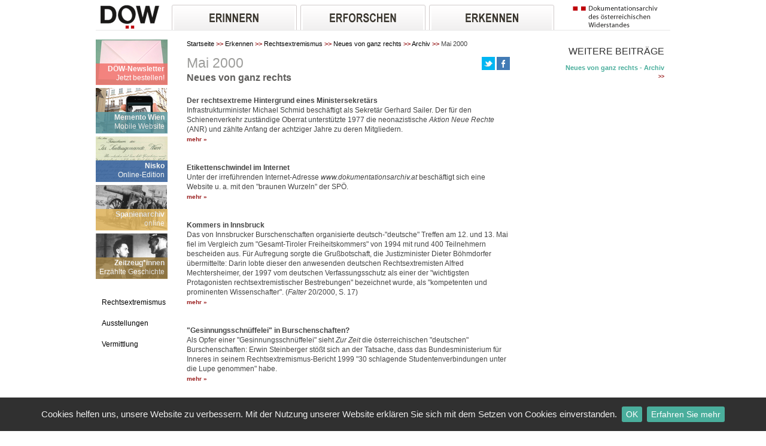

--- FILE ---
content_type: text/html; charset=UTF-8
request_url: https://www.doew.at/erkennen/rechtsextremismus/neues-von-ganz-rechts/archiv/mai-2000
body_size: 7138
content:
<!DOCTYPE html>
<html>
<head>
	<meta http-equiv="Content-Type" content="text/html;charset=utf-8"  />
	
			<meta name="Description" content="Neues von ganz rechts - Mai 2000" />
		
		<title>DÖW  - Erkennen - Rechtsextremismus - Neues von ganz rechts - Archiv - Mai 2000</title>
				
		<link rel="shortcut icon" href="/favicon.ico" />
		
		<!-- TEST ME -->
		<link rel="apple-touch-icon" href="/favicon.ico" /> 
		<link rel="apple-touch-icon" sizes="72x72" href="/favicon.ico" />
		<link rel="apple-touch-icon" sizes="114x114" href="/favicon.ico" />
		<link rel="stylesheet" href="//cdn.braintrust.at/libs/bt-cookiebar/1.0.0/css/jquery.cookiebar.min.css">

					<link rel="canonical" href="http://www.doew.at/n/bnevu/Mai-2000" />
				
	
		<link rel="stylesheet" type="text/css" href="/assemble-css.php?hash=b671f0d261a6e6654f93ed9e94596681056383e5" media="all">
		<link rel="stylesheet" href="/js/jquery-ui/css/nv-theme/jquery-ui-1.8.9.custom.css" type="text/css" media="screen">

<script type="text/javascript" src="/js/jquery/jquery-1.7.2.min.js"></script>
<script type="text/javascript" src="/js/jquery-ui/jquery-ui-1.8.16.custom.min.js"></script>
<script type="text/javascript" src="/js/jquery.nyroModal/js/jquery.nyroModal.custom.min.js"></script>
<script type="text/javascript" src="/js/DataTables-1.9.4/media/js/jquery.dataTables.min.js"></script>
<script type="text/javascript" src="/js/jkey/jquery.keypad.min.js"></script>
<script type="text/javascript" src="/js/jkey/jquery.keypad-de.js"></script>
<script type="text/javascript" src="/js/jquery-ui/i18n/jquery.ui.datepicker-de.js"></script>
<script type="text/javascript" src="/js/jquery-cookie/jquery.cookie.min.js"></script>
<script type="text/javascript" src="/js/minicolor/jquery.miniColors.min.js"></script>
<script type="text/javascript" src="/js/swfobject/swfobject-2.2.min.js"></script>

		<script type="text/javascript" src="/assemble-js.php?hash=41f2d35c6231f8f89f06e7cea29283dc93e0638c"></script>
		<script src="//cdn.braintrust.at/libs/bt-cookiebar/1.0.0/js/jquery.cookiebar.min.js"></script>
		<script type="text/javascript">

		$(document).ready(function() {
            if(typeof $.cookieBar !== "undefined") {
                $.cookieBar({
                    fixed: true,
                    bottom: true,
                    policyButton: true,
                    policyButtonColor: '#4aae9c',
                    policyButtonColorHover: '#991C1C',
                    policyURL: '/impressum/datenschutzerklaerung',
                    policyText: 'Erfahren Sie mehr',
                    policyTarget: '_blank',
                    message: 'Cookies helfen uns, unsere Website zu verbessern. Mit der Nutzung unserer Website erklären Sie sich mit dem Setzen von Cookies einverstanden.',
                    acceptText: 'OK',
                    backgroundColor: '#303030',
                    acceptButtonColor: '#4aae9c',
                    acceptButtonColorHover: '#991C1C',
                    fontSizeText: '15px',
                    fontSizeButton: '14px'
                });
            }
		});

		</script>

</head>

<body>


<div id="bodycontent">
	<div id="upper_navigation">
		<div class="col1">
			<a href="/"><img src="/images/logo1.png" alt="logo" title="dokumentationsarchiv"></a>
		</div>
		
		<div id="navigation">
		<div id="menu1"><a href="/erinnern"><img src="/images/erinnern.png" alt="erinnern"></a></div>
		<div id="menu2"><a href="/erforschen"><img src="/images/erforschen.png" alt="erforschen"></a></div>
		<div id="menu3"><a href="/erkennen"><img src="/images/erkennen.png" alt="erkennen"></a></div>
		<div class="clear"></div>

		<div id="submenu1" class="menuenodisplay">
			<div class="inner">
											<div class="submenu">
					<a href="/erinnern/personendatenbanken">Personendatenbanken</a>
																	<div class="subchild"><a href="/erinnern/personendatenbanken/shoah-opfer">Shoah-Opfer</a></div>
																	<div class="subchild"><a href="/erinnern/personendatenbanken/gestapo-opfer">Gestapo-Opfer</a></div>
																	<div class="subchild"><a href="/erinnern/personendatenbanken/opfer-politischer-verfolgung">Opfer politischer Verfolgung</a></div>
																	<div class="subchild"><a href="/erinnern/personendatenbanken/memento-wien">Memento Wien</a></div>
									</div>
											<div class="submenu">
					<a href="/erinnern/biographien">Biographien</a>
																	<div class="subchild"><a href="/erinnern/biographien/erzaehlte-geschichte">Erzählte Geschichte</a></div>
																	<div class="subchild"><a href="/erinnern/biographien/spanienarchiv-online">Spanienarchiv online</a></div>
																	<div class="subchild"><a href="/erinnern/biographien/spurensuche">Spurensuche</a></div>
																	<div class="subchild"><a href="/erinnern/biographien/oesterreichische-stalin-opfer-bis-1945">Österreichische Stalin-Opfer bis 1945</a></div>
									</div>
											<div class="submenu">
					<a href="/erinnern/fotos-und-dokumente">Fotos und Dokumente</a>
																	<div class="subchild"><a href="/erinnern/fotos-und-dokumente/1934-1938">1934 - 1938</a></div>
																	<div class="subchild"><a href="/erinnern/fotos-und-dokumente/1938-1945">1938 - 1945</a></div>
									</div>
						</div>
		</div>


		<div id="submenu2" class="menuenodisplay">
			<div class="inner">
											<div class="submenu">
					<a href="/erforschen/recherche">Recherche</a>
																	<div class="subchild"><a href="/erforschen/recherche/archiv">Archiv</a></div>
																	<div class="subchild"><a href="/erforschen/recherche/bibliothek">Bibliothek</a></div>
																	<div class="subchild"><a href="/erforschen/recherche/fotoarchiv">Fotoarchiv</a></div>
									</div>
											<div class="submenu">
					<a href="/erforschen/projekte">Projekte</a>
																	<div class="subchild"><a href="/erforschen/projekte/datenbankprojekte">Datenbankprojekte</a></div>
																	<div class="subchild"><a href="/erforschen/projekte/arbeitsschwerpunkte">Arbeitsschwerpunkte</a></div>
									</div>
											<div class="submenu">
					<a href="/erforschen/publikationen">Publikationen</a>
																	<div class="subchild"><a href="/erforschen/publikationen/gesamtverzeichnis">Gesamtverzeichnis</a></div>
																	<div class="subchild"><a href="/erforschen/publikationen/downloads">Downloads</a></div>
															</div>
						</div>
		</div>


		<div id="submenu3" class="menuenodisplay">
			<div class="inner">
							<div class="submenu">
					<a href="/erkennen/ausstellung">Ausstellung</a>
																	<div class="subchild"><a href="/erkennen/ausstellung/dauerausstellung">Dauerausstellung</a></div>
																	<div class="subchild"><a href="/erkennen/ausstellung/gedenkstaette-salztorgasse">Gedenkstätte Salztorgasse</a></div>
																	<div class="subchild"><a href="/erkennen/ausstellung/gedenkstaette-steinhof">Gedenkstätte Steinhof</a></div>
																	<div class="subchild"><a href="/erkennen/ausstellung/anschluss-1938">„Anschluss“ 1938</a></div>
									</div>
							<div class="submenu">
					<a href="/erkennen/vermittlung">Vermittlung</a>
																	<div class="subchild"><a href="/erkennen/vermittlung/mission-statement">Mission Statement</a></div>
																	<div class="subchild"><a href="/erkennen/vermittlung/bildungsangebote">Bildungsangebote</a></div>
																	<div class="subchild"><a href="/erkennen/vermittlung/anmeldung-kosten">Anmeldung & Kosten</a></div>
																	<div class="subchild"><a href="/erkennen/vermittlung/wanderausstellungen">Wanderausstellungen</a></div>
									</div>
							<div class="submenu">
					<a href="/erkennen/rechtsextremismus">Rechtsextremismus</a>
																	<div class="subchild"><a href="/erkennen/rechtsextremismus/neues-von-ganz-rechts">Neues von ganz rechts</a></div>
																	<div class="subchild"><a href="/erkennen/rechtsextremismus/rechtsextreme-organisationen">Rechtsextreme Organisationen</a></div>
																	<div class="subchild"><a href="/erkennen/rechtsextremismus/rechtsextremismus-in-oesterreich">Rechtsextremismus in Österreich</a></div>
									</div>
							<div class="submenu">
					<a href="/erkennen/media-watchlist">Media-Watchlist</a>
									</div>
						</div>
		</div>


</div>

<script type="text/javascript">
	$('#menu1').mouseover(function(){
		$('.menuenodisplay').hide();
		$('#submenu1').show();
	});

	$('#menu2').mouseover(function(){
		$('.menuenodisplay').hide();
		$('#submenu2').show();
	});
	$('#menu3').mouseover(function(){
		$('.menuenodisplay').hide();
		$('#submenu3').show();
	});

	$('#submenu1').mouseover(function(){
		$('#submenu1').show();

	});
	$('#submenu2').mouseover(function(){
		$(this).show();
	});
	$('#submenu3').mouseover(function(){
		$(this).show();
	});
	$('#navigation').mouseout(function(){
		$('.menuenodisplay').hide();
	});

</script>		
		<div id="logo2">
			<a href="/"><img src="/images/logo2.png" alt="logo" title="dokumentationsarchiv"></a>
		</div>
		<div class="clear"></div>
	</div>

	

	
	<div id="content">
				<div id="contentblock" >
			<div class="col1">
			
				<style>
	.topics a:hover{
		font-weight:normal!important;
		overflow:none;
	}
</style>
<script type="text/javascript">
function showReTicker() {
	$('#startsiteimage').hide();
	$('#re-ticker').show();
}
$(document).ready(function() {
	$('.close-re-ticker').click(function() {
		$('#re-ticker').hide();
		$('#startsiteimage').show();
	});
});
</script>

		<div class="topics">
		<a href="/newsletter">
		<div class="image">
		<img title="" src="/cms/images/8914p/leftnavigation/1724752491/DOeW-Newsletter-Bildnavigation.png"  class="leftnavigation"  alt="" />		</div>
		<div class="grey" style="background:#F2726D">			
			<div class="title">DÖW-Newsletter</div>
			<div class="subtitle" style="height:10px;overflow:none;">Jetzt bestellen!</div>
		</div>
		</a>
	</div>
		<div class="topics">
		<a href="/app">
		<div class="image">
		<img title="Memento Wien" src="/cms/images/3eduv/leftnavigation/1672661992/Memento-Wien.png"  class="leftnavigation"  alt="Memento Wien" />		</div>
		<div class="grey" style="background:#5B9AA3">			
			<div class="title">Memento Wien</div>
			<div class="subtitle" style="height:10px;overflow:none;">Mobile Website</div>
		</div>
		</a>
	</div>
		<div class="topics">
		<a href="/erforschen/projekte/datenbankprojekte/nisko-online-edition-das-schicksal-der-ersten-von-wien-ins-besetzte-polen-deportierten-juden">
		<div class="image">
		<img title="" src="/cms/images/crjbh/leftnavigation/1669899003/NISKO-Brief-an-Isr-Kultusgemeinde-Wien.png"  class="leftnavigation"  alt="" />		</div>
		<div class="grey" style="background:#315E9F">			
			<div class="title">Nisko</div>
			<div class="subtitle" style="height:10px;overflow:none;">Online-Edition</div>
		</div>
		</a>
	</div>
		<div class="topics">
		<a href="/erinnern/biographien/spanienarchiv-online">
		<div class="image">
		<img title="Ausbildung in Villena (Foto: DÖW / Spanienarchiv)" src="/cms/images/2ga4d/leftnavigation/1672662229/spanien_ausbildung-villena_kanone.png"  class="leftnavigation"  alt="Ausbildung in Villena" />		</div>
		<div class="grey" style="background:#E6BA61">			
			<div class="title">Spanienarchiv</div>
			<div class="subtitle" style="height:10px;overflow:none;">online</div>
		</div>
		</a>
	</div>
		<div class="topics">
		<a href="/erinnern/biographien/erzaehlte-geschichte">
		<div class="image">
		<img title="" src="/cms/images/fju9h/leftnavigation/1473843150/startbild_eg_haft_kl.png"  class="leftnavigation"  alt="" />		</div>
		<div class="grey" style="background:#9C7E43">			
			<div class="title">Zeitzeug*innen</div>
			<div class="subtitle" style="height:10px;overflow:none;">Erzählte Geschichte</div>
		</div>
		</a>
	</div>

				
													<div style="clear:both;margin-top:13px;"></div>
<div class="col1">
	<div class="leftnav"><a href="/erkennen/rechtsextremismus">Rechtsextremismus</a></div>
	<div class="leftnav"><a href="/erkennen/ausstellung">Ausstellungen</a></div>
	<div class="leftnav"><a href="/erkennen/vermittlung">Vermittlung</a></div>
	<div class="marged">&nbsp;</div>
	<div class="searchlink"><a href="/themen">Themenkatalog</a></div>
	<div class="searchlink active"><a href="/">Suche</a></div> 
</div>
											</div>
			
								
						
						
			<div class="col2">
				<div id="text">
																	<div id="breadcrumbs">	
			<a href="/" class="items">Startseite</a>
		<span class="pfeil">&gt;&gt;</span>
			<a href="/erkennen" class="items">Erkennen</a>
		<span class="pfeil">&gt;&gt;</span>
			<a href="/erkennen/rechtsextremismus" class="items">Rechtsextremismus</a>
		<span class="pfeil">&gt;&gt;</span>
			<a href="/erkennen/rechtsextremismus/neues-von-ganz-rechts" class="items">Neues von ganz rechts</a>
		<span class="pfeil">&gt;&gt;</span>
			<a href="/erkennen/rechtsextremismus/neues-von-ganz-rechts/archiv" class="items">Archiv</a>
		<span class="pfeil">&gt;&gt;</span>
		Mai 2000</div>	
           

												
					
															
											<!-- 	<div id="breadcrumbs">	
			<a href="/" class="items">Startseite</a>
		<span class="pfeil">&gt;&gt;</span>
			<a href="/erkennen" class="items">Erkennen</a>
		<span class="pfeil">&gt;&gt;</span>
			<a href="/erkennen/rechtsextremismus" class="items">Rechtsextremismus</a>
		<span class="pfeil">&gt;&gt;</span>
			<a href="/erkennen/rechtsextremismus/neues-von-ganz-rechts" class="items">Neues von ganz rechts</a>
		<span class="pfeil">&gt;&gt;</span>
			<a href="/erkennen/rechtsextremismus/neues-von-ganz-rechts/archiv" class="items">Archiv</a>
		<span class="pfeil">&gt;&gt;</span>
		Mai 2000</div>	
           

-->
<div id="n-bnevu" class="node node-article">


		
	

	
<div class="header">

	
			<div style="margin-top: 5px; float: right;">
			<a class="twitter_share" target="_blank" href="https://twitter.com/intent/tweet?original_referer=http%3A%2F%2Fdoew.at&amp;text=Mai 2000&amp;tw_p=tweetbutton&amp;url=http%3A%2F%2Fwww.doew.at%2Ferkennen%2Frechtsextremismus%2Fneues-von-ganz-rechts%2Farchiv%2Fmai-2000&amp;via=doew_at"><img src="/images/icons/tweet_btn.png" alt="Tweet" title="Tweet" /></a>
			<a class="facebook_share" target="_blank" href="http://www.facebook.com/sharer/sharer.php?u=http%3A%2F%2Fwww.doew.at%2Ferkennen%2Frechtsextremismus%2Fneues-von-ganz-rechts%2Farchiv%2Fmai-2000"><img src="/images/icons/facebook_btn.png" alt="Diese Seite auf Facebook teilen" title="Diese Seite auf Facebook teilen" /></a>
					</div>	
		<h2 >Mai 2000</h2>
	
			<div class="leadin">Neues von ganz rechts</div>
	</div>
	

	
		
				
	<div class="elements">
	<div id="e-2ga2t" class="element element-text ">
		<div id="contentDiv"><strong>Der rechtsextreme Hintergrund eines Ministersekret&auml;rs</strong><br /> Infrastrukturminister Michael Schmid besch&auml;ftigt als Sekret&auml;r Gerhard Sailer. Der f&uuml;r den Schienenverkehr zust&auml;ndige Oberrat unterst&uuml;tzte 1977 die neonazistische <em>Aktion Neue Rechte</em> (ANR) und z&auml;hlte Anfang der achtziger Jahre zu deren Mitgliedern.<br /> <a class="link" href="mai-2000/rechtsextremer-hintergrund-eines-ministersekretaers-fpoe">mehr &raquo;</a><br /> <br /><br /> <strong>Etikettenschwindel im Internet</strong><br /> Unter der irref&uuml;hrenden Internet-Adresse <em>www.dokumentationsarchiv.at</em> besch&auml;ftigt sich eine Website u. a. mit den "braunen Wurzeln" der SP&Ouml;.<br /> <a class="link" href="mai-2000/etikettenschwindel-im-internet">mehr &raquo;</a><br /> <br /><br /> <strong>Kommers in Innsbruck</strong><br /> Das von Innsbrucker Burschenschaften organisierte deutsch-"deutsche" Treffen am 12. und 13. Mai fiel im Vergleich zum "Gesamt-Tiroler Freiheitskommers" von 1994 mit rund 400 Teilnehmern bescheiden aus. F&uuml;r Aufregung sorgte die Gru&szlig;botschaft, die Justizminister Dieter B&ouml;hmdorfer &uuml;bermittelte: Darin lobte dieser den anwesenden deutschen Rechtsextremisten Alfred Mechtersheimer, der 1997 vom deutschen Verfassungsschutz als einer der "wichtigsten Protagonisten rechtsextremistischer Bestrebungen" bezeichnet wurde, als "kompetenten und prominenten Wissenschafter". (<em>Falter</em> 20/2000, S. 17)<br /> <a class="link" href="mai-2000/kommers-in-innsbruck">mehr &raquo;</a><br /> <br /><br /> <strong>"Gesinnungsschn&uuml;ffelei" in Burschenschaften?</strong><br /> Als Opfer einer "Gesinnungsschn&uuml;ffelei" sieht <em>Zur Zeit</em> die &ouml;sterreichischen "deutschen" Burschenschaften: Erwin Steinberger st&ouml;&szlig;t sich an der Tatsache, dass das Bundesministerium f&uuml;r Inneres in seinem Rechtsextremismus-Bericht 1999 "30 schlagende Studentenverbindungen unter die Lupe genommen" habe.<br /> <a class="link" href="mai-2000/gesinnungsschnueffelei-in-burschenschaften">mehr &raquo;</a><br /> <br /><br /> <strong>&Ouml;sterreichisch-deutsche Beziehungen</strong><br /> Die "Wochenendfahrt" des 1999 als Abspaltung von den <em>Jungen Nationaldemokraten</em> (JN) gegr&uuml;ndeten <em>Bildungswerks Deutsche Volksgemeinschaft</em> (BDVG) soll zwischen 9. und 11. Juni u. a. das Salzburger Land als Ziel haben. Bereits am 19. November 1999 trat der freiheitliche Kulturk&auml;mpfer Walter Marinovic als Redner bei einer BDVG-Versammlung in Erscheinung.<br /> <a class="link" href="mai-2000/oesterreichisch-deutsche-beziehungen">mehr &raquo;</a><br /> <br /><br /> <strong>Freibrief f&uuml;r M&ouml;lzer</strong><br /> Im Juni 1999 brachte das D&Ouml;W einen NS-apologetischen Artikel in <em>Zur Zeit</em> wegen Verdachtes des Versto&szlig;es gegen das Verbotsgesetz zur Anzeige. Aus einer parlamentarischen Anfragebeantwortung durch Justizminister B&ouml;hmdorfer geht nun hervor, dass nach dem Abschluss der Vorerhebungen das Verfahren gegen den Chefredakteur und Herausgeber von <em>Zur Zeit</em>, Andreas M&ouml;lzer, eingestellt wird.<br /> <a class="link" href="mai-2000/freibrief-fuer-moelzer">mehr &raquo;</a><br /> <br /><br /> <strong>Rechtsextreme Solidarit&auml;t</strong><br /> In der konservativen Tageszeitung <em>Die Presse</em> fand sich am 17. Mai ein ganzseitiges Inserat zur Unterst&uuml;tzung der FP&Ouml; und Haiders. Eine Gruppe namens <em>Die Deutschen Konservativen e. V.</em> verlangt dort "Schluss mit der Diskriminierung &Ouml;sterreichs" und "Ein fairer Umgang mit J&ouml;rg Haider".<br /> <a class="link" href="mai-2000/rechtsextreme-solidaritaet">mehr &raquo;</a><br /> <br /><br /> <strong>Gegendarstellung</strong><br /> <em>Von den Rechtsanw&auml;lten B&ouml;hmdorfer Gheneff KEG erhielten wir im Auftrag des Abgeordneten zum Europ&auml;ischen Parlament Mag. Peter Sichrovsky folgende Gegendarstellung:</em><br /><br /> "Sie haben am 11.05.2000 auf Ihrer Internet-Homepage (http://www.doew.at) unter der &Uuml;berschrift 'Neues von ganz rechts' und unter dem Subtitel 'Sichrovsky bei den V&ouml;lkischen' die Behauptung ver&ouml;ffentlicht, da&szlig; Herr Mag. Peter Sichrovsky am 13.02.2000 auf der Bude der M&uuml;nchener Burschenschaft Danubia &uuml;ber 'Juden in Deutschland' referiert h&auml;tte. Diese Behauptung ist unrichtig: Herr Mag. Peter Sichrovsky hat ein solches Referat nicht gehalten."<br /> <a class="link" href="mai-2000/gegendarstellung">mehr &raquo;</a><br /> <br /><br /></div>

<script type="text/javascript" src="/js/jquery.highlight/jquery.highlight.js"></script>
<script type="text/javascript">
$(document).ready(function() {
	if(location.hash != "") {
		var query = location.hash.substr(1);
		var queries = query.split(" ");
		for (var i=0; i<queries.length; i++) {
			$(".elements").highlight(queries[i], {element: 'span', className: "highlight_search"});
		};
	}
});
</script></div>
	</div>

</div>
										
					
				</div>
			</div>	
								
		</div>
						<div class="col3 textcol3">
			
			
													
								<div id="e-c5gj4" class="element element-internelinks ">
		<h2>Weitere Beiträge</h2>
	<div class="item">
				<div  class="title"><a href="/erkennen/rechtsextremismus/neues-von-ganz-rechts/archiv" title="Neues von ganz rechts - Archiv" >Neues von ganz rechts - Archiv</a></div>
				<a href="/erkennen/rechtsextremismus/neues-von-ganz-rechts/archiv" title="Neues von ganz rechts - Archiv"  class="link">&gt;&gt;</a>
	</div>
</div>
						
		</div>
						<div class="clear"></div>
	</div>
	
	
	<div id="footer">
		<div id="row1">
			<div class="column1">
				<a href="/english"><img src="/images/english.png" alt="english" title="english" /> English</a>
			</div>
			<div id="columnbig">Dokumentationsarchiv des österreichischen Widerstandes</div>
			<div class="column4">
				<a id="small" onclick="resizeText(0)">A</a>&nbsp;
				<a id="normal" onclick="resizeText(1)">A</a>&nbsp;
				<a id="big" onclick="resizeText(2)">A</a>
			</div>
			<div class="column5 red"><a href="mailto:office@doew.at">Kontakt</a></div>
			<div class="clear"></div>
		</div>
		<div class="row2 footer-nav">
			<ul class="column1">
                <li><a href="/termine"><img src="/images/termine.png" alt="Termine-Icon" title="termine" aria-hidden="true">&nbsp;Termine</a></li>
				<li><a href="/neues"><img src="/images/neues.png" alt="Neues" title="Neues" aria-hidden="true">&nbsp;Neues</a></li>
			</ul>
			<ul class="column2 bigger">
				<li><a href="/wir-ueber-uns">WIR über UNS</a></li>
                <li><a href="/MitarbeiterInnen">Mitarbeiter*innen</a></li>
				<li><a href="/Anfragen">Arbeitsbereiche</a></li>
			</ul>
			<ul class="column2">
                <li><a href="/spenden">Spenden</a></li>
                <li><a href="/Presse">Presse</a></li>
                <li><a href="/Newsletter">Newsletter</a></li>
			</ul>
			<ul class="column2">
                <li><a href="/erforschen/recherche/bibliothek">Bibliothek</a></li>
                <li><a href="/erforschen/recherche/archiv">Archiv</a></li>
                <li><a href="/Sammlungen">Sammlungen</a></li>
			</ul>
			<ul class="column2 bigger">
                <li><a href="/zivildienst">Zivildienst</a></li>
                <li><a href="/foerderpreise">Förderpreise</a></li>
                <li><a href="/erforschen/publikationen">Publikationen</a></li>
			</ul>
			<ul class="column3">
                <li><a href="/Ausstellungsfuehrungen">Ausstellungsführungen</a></li>
                <li><a href="/jobs-und-praktika">Jobs und Praktika</a></li>
                <li><a href="/oeffnungszeiten">Öffnungszeiten</a></li>
			</ul>
			<ul class="column4">
                <li><a href="/mitteilungen">Mitteilungen</a></li>
                <li><a href="/impressum">Impressum</a></li>
                <li><a href="/impressum/datenschutzerklaerung">Datenschutz</a></li>
                <li><a href="/sitemap">Sitemap</a></li>
			</ul>
			<div class="column5">
				Altes Rathaus<BR>
				<a style="font-weight:normal" target="_blank" href="http://maps.google.at/maps?q=wipplingerstrasse+6&amp;hl=de&amp;ie=UTF8&amp;ll=48.211634,16.37141&amp;spn=0.006535,0.016512&amp;sll=47.635784,13.590088&amp;sspn=13.538789,33.815918&amp;t=h&amp;hnear=Wipplingerstra%C3%9Fe+6-8,+Innere+Stadt+1010+Wien&amp;z=17&amp;iwloc=A">Wipplingerstr.6-8</a><BR>
				A-1010 Wien<BR>
				+43-1-22 89 469/319
				<BR>
				<a href="mailto:office@doew.at">office@doew.at</a>
			</div>
			<div class="clear"></div>
		</div>
	</div>

<script type="text/javascript" defer=true>
	function resizeText(size) {
		switch(size) {
			case 2:
				$.cookie('doew_aaa', 2);
				$('#content').css('font-size','2em');
				break;
			case 1:
				$.cookie('doew_aaa', 1);
				$('#content').css('font-size','1.5em');
				break;
			case 0:
			default:
				$.cookie('doew_aaa', null);
				$('#content').css('font-size','1em');
				break;
		}
		return false;
	}

	$(document).ready(function() {
		var aaa = $.cookie('doew_aaa');
		if(aaa && aaa == 2) {
			$('#content').css('font-size','2em');
		}
		if(aaa && aaa == 1) {
			$('#content').css('font-size','1.5em');

		}

	});

</script>

<div id="sponsors">
<div class="text">Unterstützt von:</div> <div class="logos"><a href="http://www.wien.gv.at/" target="_blank"><img title="" src="/cms/images/7kuj7/sponsor/1720095098/logowienkultur_2.png"  alt="" /></a><a href="http://www.bmfwf.gv.at" target="_blank"><img title="" src="/cms/images/7qvak/sponsor/1747056644/BMFWF-Logo_2025.png"  alt="" /></a><a href="https://www.bmkoes.gv.at/" target="_blank"><img title="" src="/cms/images/6kqjn/sponsor/1720095711/logo_bmkoes.png"  alt="" /></a><a href="http://www.bundeskanzleramt.gv.at/" target="_blank"><img title="" src="/cms/images/8h222/sponsor/1560253610/BKA_Logo_srgb_web.png"  alt="" /></a><a href="http://www.bmi.gv.at" target="_blank"><img title="" src="/cms/images/fnuud/sponsor/1560328702/Bundesministerium_fuer_Inneres_logo_2.png"  alt="" /></a><a href="https://www.nationalfonds.org" target="_blank"><img title="" src="/cms/images/ajadg/sponsor/1508324100/nationalfonds_logo.png"  alt="" /></a><a href="http://www.zukunftsfonds-austria.at" target="_blank"><img title="" src="/cms/images/enqut/sponsor/1360941888/logo-zukunftsfonds_2.png"  alt="" /></a><a href="http://www.noe.gv.at/" target="_blank"><img title="" src="/cms/images/4kiin/sponsor/1720095073/logo-noe.png"  alt="" /></a></div><div class="clear"></div></div>	
</div>


<!-- Piwik -->
<script type="text/javascript">
var pkBaseURL = (("https:" == document.location.protocol) ? "https://pstats1.braintrust.at/" : "http://pstats1.braintrust.at/");
document.write(unescape("%3Cscript src='" + pkBaseURL + "piwik.js' type='text/javascript'%3E%3C/script%3E"));
</script><script type="text/javascript">
try {
var piwikTracker = Piwik.getTracker(pkBaseURL + "piwik.php", 8);
piwikTracker.trackPageView();
piwikTracker.enableLinkTracking();
} catch( err ) {}
</script><noscript><p><img src="http://pstats1.braintrust.at/piwik.php?idsite=8" style="border:0" alt="" /></p></noscript>
<!-- End Piwik Tracking Code -->

</body>

</html>